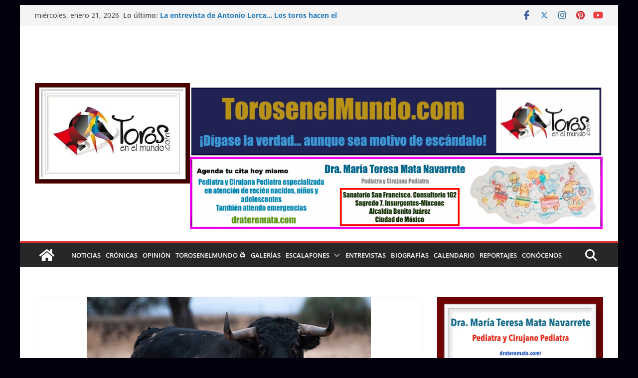

--- FILE ---
content_type: text/html; charset=utf-8
request_url: https://www.google.com/recaptcha/api2/aframe
body_size: 267
content:
<!DOCTYPE HTML><html><head><meta http-equiv="content-type" content="text/html; charset=UTF-8"></head><body><script nonce="ODMm7LfF1LYiTkYHC6_zEw">/** Anti-fraud and anti-abuse applications only. See google.com/recaptcha */ try{var clients={'sodar':'https://pagead2.googlesyndication.com/pagead/sodar?'};window.addEventListener("message",function(a){try{if(a.source===window.parent){var b=JSON.parse(a.data);var c=clients[b['id']];if(c){var d=document.createElement('img');d.src=c+b['params']+'&rc='+(localStorage.getItem("rc::a")?sessionStorage.getItem("rc::b"):"");window.document.body.appendChild(d);sessionStorage.setItem("rc::e",parseInt(sessionStorage.getItem("rc::e")||0)+1);localStorage.setItem("rc::h",'1768983012013');}}}catch(b){}});window.parent.postMessage("_grecaptcha_ready", "*");}catch(b){}</script></body></html>